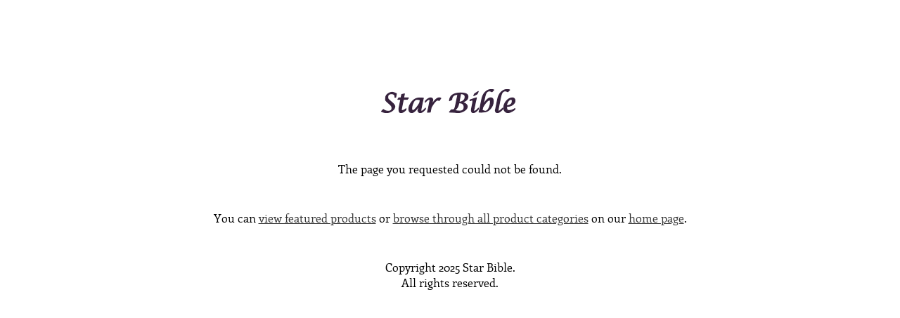

--- FILE ---
content_type: text/html; charset=UTF-8
request_url: https://starbible.com/bible-study
body_size: 1062
content:
<!DOCTYPE html>

<head>
 <!-- Page Basics ================================================== -->
<meta charset="utf-8"> 
<title>Star Bible</title>

<!-- Mobile Specific Metas ================================================== -->  
<meta name="viewport" content="width=device-width,initial-scale=1.0">

<!-- CSS and JS  ================================================== -->
<link rel="stylesheet" href="/_css/starbible.css">

</head>

<body style="padding: 2em;">

<p style="height: 4em;">&nbsp;</p>
<p style="text-align: center;"><a href="/"><img border="0" src="/_images/site/sb-logo-text-purp-196x62.png"></a></p>
<p style="text-align: center; margin-top: 3em;">The page you requested could not be found.</p>
<p style="text-align: center; margin-top: 3em;">You can <a href="/">view featured products</a> or <a href="/">browse through all product categories</a> on our <a href="/">home page</a>.</p>
<p style="text-align: center; margin-top: 3em;">Copyright 2025 Star Bible.<br />All rights reserved.</p>
<!-- 0 -->
</body>

</html>


--- FILE ---
content_type: text/css
request_url: https://starbible.com/_css/starbible.css
body_size: 82930
content:
/* Star Bible styles */
/* mobile first responsive layout */

/* SECTIONS:
1. Font face references
2. Reset styes
3. Default styles 
4. Section styles
5. Layout rules
*/

/*  1. FONT FACE REFERENCES  */
/* Font face references generated by Font Squirrel (fontsquirrel.com) and ShiftIcons */




@font-face {
    
font-family: 'great_vibesregular';
    
src: url('/_fonts/greatvibes-regular1-webfont.eot');
    
src: url('/_fonts/greatvibes-regular1-webfont.eot?#iefix') format('embedded-opentype'),
url('/_fonts/greatvibes-regular1-webfont.woff') format('woff'),
 url('/_fonts/greatvibes-regular1-webfont.ttf') format('truetype'),
 url('/_fonts/greatvibes-regular1-webfont.svg#great_vibesregular') format('svg');
    
font-weight: normal;
    
font-style: normal;


}



@font-face {
  
font-family: 'EnriquetaRegular';

src: url('/_fonts/Enriqueta-Regular-webfont.eot');
    
src: url('/_fonts/Enriqueta-Regular-webfont.eot?#iefix') format('embedded-opentype'),
url('/_fonts/Enriqueta-Regular-webfont.woff') format('woff'),
 url('/_fonts/Enriqueta-Regular-webfont.ttf') format('truetype'),
 url('/_fonts/Enriqueta-Regular-webfont.svg#EnriquetaRegular') format('svg');

font-weight: normal;

font-style: normal;


}



@font-face {
    
font-family: 'EnriquetaBold';
 
src: url('/_fonts/Enriqueta-Bold-webfont.eot');
    
src: url('/_fonts/Enriqueta-Bold-webfont.eot?#iefix') format('embedded-opentype'),
 url('/_fonts/Enriqueta-Bold-webfont.woff') format('woff'),
url('/_fonts/Enriqueta-Bold-webfont.ttf') format('truetype'),
 url('/_fonts/Enriqueta-Bold-webfont.svg#EnriquetaBold') format('svg');
 
font-weight: bold;
    
}

@font-face {
  
font-family: 'Shifticons';
  
src: url('/_fonts/shifticons.eot'); /* IE9 Compat Modes */
  
src: url('/_fonts/shifticons.eot?#iefix') format("embedded-opentype"), /* IE6-IE8 */
url('/_fonts/shifticons.woff') format("woff"), /* Modern Browsers */
url('/_fonts/shifticons.ttf')  format("truetype"), /* Safari, Android, iOS */
url('/_fonts/shifticons.svg#Shifticons') format("svg"); /* Legacy iOS */

}




/*  2. RESET STYLES  */
html, body, div, span, applet, object, iframe,h1, h2, h3, h4, h5, h6, p, blockquote, pre, a, abbr, acronym, address, big, cite, code,del, dfn, em, font, img, ins, kbd, q, s, samp,small, strike, strong, sub, sup, tt, var,b, u, i, center,dl, dt, dd, ol, ul, li,fieldset, form, label, legend,table, caption, tbody, tfoot, thead, tr, th, td, article, aside, canvas, details, figcaption, figure, footer, header, hgroup, menu, nav, section, summary, time, mark, audio, video, label, input, select, textarea, button { margin: 0; padding: 0; border: 0; font-size: 100%;  font: inherit; vertical-align: baseline;  }
body { background: #fff;  line-height: 1; }
blockquote, q { quotes: none; }
blockquote:before, blockquote:after, q:before, q:after {  content: '';  content: none; }
ins { text-decoration: none; background: #fff75c; }
del { text-decoration: line-through; }
em { font-style:italic; }
strong { font-weight:bold; }
abbr { border-bottom:1px dotted; }
input[type=submit], button { cursor:pointer;-webkit-appearance:none; } 

/* HTML5 display-role reset for older browsers */
article, aside, details, figcaption, figure, footer, header, hgroup, menu, nav, section {  display: block; } 

/* make sure the page doesn't shift horizontally */
html { overflow-y:scroll; }

/*  3. DEFAULT STYLES  */
body {  color: #000; font-family: 'EnriquetaRegular', "Times New Roman", serif; font-size: 100%; 
	line-height: 1.4; padding: 20px 0 0 0; }
.wrapper { width: 90%; margin: 0 auto 0 auto; clear:both; }

a { color: #333; }
a:active,a:hover { color: #000; }
p { margin-bottom: 1.2em; }
ul { list-style: none; }

h1, h2, h3, h4, h5, h6 { font-weight: normal; }
h1 {  font-size: 1.8em; margin: 0 0 .5em 0; padding: 0;  }
h2 { font-size: 1.5em; }
h3 { font-size: 1.3em; }
h6 { font-size: 1.2em; }

h1 a {  font-size: .5em; margin-left: 1em; text-transform: uppercase; }
h2 a, h3 a, h4 a, h5 a, h6 a {}

fieldset h3 { margin-bottom: 1em; }

::selection,::-moz-selection { background: #fdfaa1; }
blockquote { border-left: 2px solid; padding-left: 1.2em; }
img { border: 0; margin: 0; width: auto; max-width: 100%; height: auto; }

figure { background: #f0f0f0; border: 1px solid #dee0e0; margin-bottom: 1em; padding: .8em; }
figure img { margin: 0 auto; display: block; }
figure figcaption { padding-top: .8em; text-align: center; }
figure figcaption h4 { margin-top: 0; }
figure figcaption p { margin-bottom: 0; }

form { overflow: hidden; }
form fieldset { border: 1px solid #e2e2e2; margin: 2em 0; padding: 1em; }
form legend { font-weight: bold; margin-left: -1em; padding: 0 1em; }
form label { display: block; margin-bottom: 0.5em; }

form input[type=text],form input[type=email],form input[type=password],form input[type=search],
form input[type=url],form textarea, form select {
    background: #fff;
    background: -moz-linear-gradient(top, #f1f1f1 1%, #ffffff 25%, #ffffff 100%);
    background: -webkit-gradient(linear, left top, left bottom, color-stop(1%,#f1f1f1), color-stop(25%,#ffffff), color-stop(100%,#ffffff));
    background: -webkit-linear-gradient(top, #f1f1f1 1%,#ffffff 25%,#ffffff 100%);
    background: -o-linear-gradient(top, #f1f1f1 1%,#ffffff 25%,#ffffff 100%);
    background: -ms-linear-gradient(top, #f1f1f1 1%,#ffffff 25%,#ffffff 100%);
    background: linear-gradient(top, #f1f1f1 1%,#ffffff 25%,#ffffff 100%);
    border: 1px solid #dee0e0;
    color: #000;
    font-family: "Times New Roman", serif;
    font-size: 100%;
    line-height: 1.5;
    margin-bottom: 2em;
    padding: .5em;
    width: 95%;
}

form textarea {
    background: #fff;
    background: -moz-linear-gradient(top, #f1f1f1 1%, #ffffff 5%, #ffffff 100%);
    background: -webkit-gradient(linear, left top, left bottom, color-stop(1%,#f1f1f1), color-stop(5%,#ffffff), color-stop(100%,#ffffff));
    background: -webkit-linear-gradient(top, #f1f1f1 1%,#ffffff 5%,#ffffff 100%);
    background: -o-linear-gradient(top, #f1f1f1 1%,#ffffff 5%,#ffffff 100%);
    background: -ms-linear-gradient(top, #f1f1f1 1%,#ffffff 5%,#ffffff 100%);
    background: linear-gradient(top, #f1f1f1 1%,#ffffff 5%,#ffffff 100%);
}

form textarea + em { color: #717171; display: block; font-size: 92.85714%; margin-top: -2em; margin-bottom: -2em; }
form ul li { list-style-type: none; }

form input[type=submit],form input[type=button], form button {
    background: #141657;
    border: 1px solid #141657;
    border-radius: 10px;
    color: #fff;
    font-family: "Times New Roman", serif;
    font-size: 100%;
    line-height: 1.5;
    margin-bottom: 2.5em;
    padding: .5em 1em;
    cursor: pointer;
    cursor: hand;
}

form input[type=submit].btn2 ,form input[type=button].btn2, form button.btn2 { background: #383838;  border: 1px solid #383838; }

form input[type=submit]:hover,
form input[type=button]:hover,
form button:hover,
form input[type=submit]:active,
form input[type=button]:active,
form button:active {
    background: #000;
    border: 1px solid #000;
}

a.paging-prev { padding-left: 15px; display: block; background: url("../_images/arrow-left.png") center left no-repeat; }
a.paging-next { padding-right: 15px; display: block; background: url("../_images/arrow-right.png") center right no-repeat; }



/* Shifticon styles */
[class^="icon-"]:before, 
[class*=" icon-"]:before {
 font-family: 'Shifticons';
 font-style: normal;
 font-weight: normal;
 
	display: inline-block;
  vertical-align: baseline;
 text-decoration: inherit;
 
	padding-right: .25em;
 -webkit-font-smoothing: antialiased; 
font-size: 3em; }

.icon-cart:before { content: ""; }

.icon-basket:before { content: ""; }

.icon-check-encircled:before { content: ""; }

.icon-close:before { content: ""; }

.icon-magnifyingglass:before { content: ""; }

.icon-calendar:before { content: ""; }

.icon-questionmark:before { content: ""; }

.icon-printer:before { content: ""; }

.icon-landline:before { content: ""; }

.icon-lock-solid:before { content: ""; }



/* IE8 hack */
@media \0screen\,screen\9 { body:hover{} }

i.valid { color: #009900; font-size: .9em; line-height: 70%; margin-left: .5em; }
i.invalid { color: #990000; font-size: .9em; line-height: 70%; margin-left: .5em; }
i.search-icon { color: #000000; font-size: .8em; line-height: 70%; position: absolute; margin-left: 3.2em; margin-top:1em;}
i.sc-security-icon { color: #990000; margin-right: .6em; margin-top:.4em; }

/* 4. SECTION STYLES */

header { border-bottom: 1px solid white; margin-bottom: 1em; }
img.logo { border: none; margin: 20px 0 10px 0; }
.logo1 { width: 66%; }
.logo2 { display: none; }
.tagline { font-family: 'great_vibesregular','EnriquetaRegular', "Times New Roman", serif;
 font-size: 1.6em; margin-top: 1em; display: none; } 
.phoneline { padding: 1em; display: none; } 
.phoneline a { text-decoration: none; }
.company-name { margin: 0 0 0.5em 0; }

/* MAIN-NAV */
.main-nav {  display: none;  }
.main-nav li, #mobile-nav li { list-style-type: none; }
.main-nav li a, #mobile-nav li a { display: block; padding: .8em 1.6em; 
	border-left: 1px solid #656565; border-right: 1px solid #656565; border-bottom: 1px solid #656565;
	background: #FFFFFF url('/_images/site/yb-slice-purp-1x74-regular.png') repeat-x left center;
	color: #FFFFFF; text-decoration: none; font-weight: bold; }
.main-nav li:first-child a,
#mobile-nav li:first-child a { border-top: 1px solid #656565; }
.main-nav li.selected a,
#mobile-nav li.selected a { color: #FFFFFF;  }
.main-nav li a:hover,
#mobile-nav li a:hover { background: #FFFFFF url('/_images/site/yb-slice-purp-1x74-clicked.png') repeat-x left center; }
.main-nav ul li.selected a, #mobile-nav ul li.selected a { color: FFFFFF;  }
.main-nav ul li.current a, #mobile-nav ul li.current a { color: #FFFFFF;  }

.main-nav li#nav-cupsizes a { display: none; }
.main-nav li#nav-shipping a { display: none; } 
.main-nav li#nav-searchbox { display: none; background: #FFFFFF url('/_images/site/yb-slice-purp-1x74-regular.png') repeat-x left center; 
	padding: .2em 2em; color: #FFFFFF;}
form#nav-search input { border-radius: 10px; border: 1px solid #DDDDDD; color: #333333; width: 10em; padding: .3em; padding-left: 2em; margin: .2em 0 .2em 2em; }
#mobile-search { display: none; background: #999; padding: .4em; }
#mobile-search .searchbox { width: 80%; }
#mobile-search2 { display: block; background: #999; padding: .4em; }
#mobile-search2 .searchbox { width: 80%; }

ul.css-menu-icon { margin-top: 6px; padding: .5em; float: right; width: 25%; list-style-type: none; border-radius: 5px; 
	background: #FFFFFF url('/_images/site/yb-slice-purp-1x74-regular.png') repeat-x left center; }
ul.css-menu-icon li a { line-height:1.6; 
	font-weight:bold; color: #fff; text-decoration:none; position: relative; padding-left:1.2em; }
ul.css-menu-icon li a:before { content:''; position:absolute; top: 27%; left:0px;
  width:.75em; /* 12px/16px */ height:.125em; /* 2px/16px */
  border-top: .375em double #fff; /* 6px/16px */ border-bottom: .125em solid #fff; /* 2px / 16px */ }


/* SUB NAV */

.sidebar div#categories-main { width: 100%; border: 1px solid #656565; border-radius: 5px; margin-top: 5px; display: none; }
.sidebar div#categories-main ul li a { display: block; border-bottom: 1px solid #656565; padding: .3em 0 .3em 1em; font-size: 1.1em; 
	background: #efefef url('/_images/site/yb-slice-gray-1x56-regular.png') repeat-x left center; }
.sidebar div#categories-main ul li a:hover { border-bottom: 1px solid #656565; padding: .3em 0 .3em 1em; font-size: 1.1em; 
	background: #efefef url('/_images/site/yb-slice-gray-1x56-clicked.png') repeat-x left center; }
.sidebar div#categories-main ul li.last a { border-bottom: 0; }  

.sidebar div#categories-full { display: none; width: 100%; border: 1px solid #c8c8c8; border-radius: 5px; margin-top: 15px; margin-bottom: 15px; }
.sidebar div#categories-full-mobilelink { width: 100%; border: 1px solid #c8c8c8; border-radius: 5px; margin-top: 15px; margin-bottom: 15px; }
.sidebar div#categories-full h5.cat-header,
.sidebar div#categories-full-mobilelink h5.cat-header { text-transform: uppercase; border-bottom: 1px solid #c8c8c8; 
	font-size: 1em; padding: .3em 0 .3em 1em;}
.sidebar div#categories-full li.cat-level-1 { font-weight: bold; padding-left: 1em; margin-top: 1em;}
.sidebar div#categories-full li.first { margin-top: .3em;}
.sidebar div#categories-full li.cat-level-2 { font-weight: normal; }
.sidebar div#categories-main ul a, .sidebar div#categories-full a { text-decoration: none;  }
.sidebar div#categories-full li.cat-level-1 a:hover { text-decoration: underline;  }
.sidebar div#categories-full li.cat-level-2 a:hover { text-decoration: underline;  }

#sidebar-cart-summary { width: 100%; border: 2px solid #990000; border-radius: 5px; margin-top: 5px; margin-bottom: 1em; } 
#sidebar-cart-data { padding: 1em;}
#sidebar-cart-icon { float: left; width: 25%; color: #990000; }
#sidebar-cart-contents { float: right; width: 70%; margin-top:.4em; font-size: 1.3em;}
#sidebar-cart-link { clear: left; font-size: 1.3em; margin-left: .5em; color: #990000; text-decoration: none; }

/* TAGS */
.tags ul, .primary-content .tags ul { overflow: hidden; margin:0; padding: 0; }
.tags li { float: left; list-style-type: none; margin: 5px 10px 5px 0; }
.tags li a { background: url("../_images/tag.png") no-repeat scroll right center #e2e2e2; display: block; padding: 0 25px 0 5px; }
.tags li a:hover, .tags li a:active { background: url("../_images/tag.png") no-repeat scroll right center #c6c6c6; }

/* MODULES */
.modules { overflow: auto; }
.module { background: #f0f0f0; border: 1px solid #dee0e0; padding: 1.5em 1.5em 0 1.5em; font-size: 92.85714%; margin: 0 0 1.5em 0;
    /* use below so that we don't need to calculate the width+padding+border when using these in the responsive design. */
    -moz-box-sizing: border-box; -webkit-box-sizing: border-box; -o-box-sizing: border-box; -ms-box-sizing: border-box;
    box-sizing: border-box; }
.module h3 { font-weight: bold; letter-spacing: 1px; margin-top: 0; text-transform: uppercase; }

/* LISTINGS */
.listing,.primary-content ul.listing { list-style:none; margin: 0; }
.listing li { border-top: 1px dotted #dee0e0; padding-top: 1em; }

/* PRIMARY-CONTENT */
.primary-content { padding: 0 0 2em 0; margin-top: 5px; }
.primary-content .border_line { border-bottom: 1px dotted #03456F; float: left; width: 100%; margin-bottom: .5em; height: 1px; }
.primary-content img.illustration { float: left; margin: 0 1em .7em 0; box-shadow: 0 0 1px #666; border: solid 5px white; }
.primary-content img.right { float: right; margin: 0 0 .7em 1em; }
.primary-content #product-ads { width: 100%; display: none; }

/* MAIN */
.crumb_nav { margin-bottom: 2em; }

/* PRODUCT PAGES */
#sc-product-image { margin-bottom: 2em; border-radius: 5px; } 
#sc-product-name h1 { line-height: 1.2; margin-bottom: .5em; padding-bottom: 0; }
#sc-product-description { padding: .5em 0; border-top: 1px solid #999; border-bottom: 1px solid #999; w}
#sc-product-price-box { font-size: 1.5em; color: #990000; line-height: 1.2; margin-bottom: .5em;}
.sc-product-listprice { color: #000; font-size: 80%; }
.sc-product-savings { font-size: 80%; }
.sc-product-availability { margin-top: 1em; padding: .5em; background: #efefef; color: #990000; }
.sc-product-calltoorder { color: #141657; font-weight: bold; font-size: 1.2em; }

#product-cart-summary { width: 90%; border: 2px solid #990000; border-radius: 5px; margin-top: 5px; margin-bottom: 1em; }
#product-cart-data  { padding: 1em; }
#product-cart-icon { float: left; width: 25%; color: #990000; }
#product-cart-contents { float: right; width: 70%; margin-top:.4em; font-size: 1em; }
#product-cart-message {}
#product-cart-added {}
#product-cart-link  { clear: left; font-size: 1em; margin-left: 1em; color: #990000; text-decoration: none; }

/* PRODUCT LISTS AND PRODUCT PAGE IMAGES */
ul.thumbnails { list-style:none; }
ul.thumbnails:before,ul.thumbnails:after{display:table;content:"";line-height:0;}
ul.thumbnails:after { clear:both; }
ul.thumbnails>li{ float:left; width: 178px; margin-bottom:20px; margin-right:15px; text-align: left; }
ul.thumbnails>li.rowends { margin-right: 0; }
#sc-sr-productlist ul.thumbnails>li { font-size: 1em; }

.thumbnail {display:block; padding:4px;line-height:20px; border:1px solid #ddd;
	-webkit-border-radius:4px; -moz-border-radius:4px; border-radius:4px;
	-webkit-box-shadow:0 1px 3px rgba(0, 0, 0, 0.055); -moz-box-shadow:0 1px 3px rgba(0, 0, 0, 0.055);
	box-shadow: 0 1px 3px rgba(0, 0, 0, 0.055);
	-webkit-transition: all 0.2s ease-in-out;-moz-transition: all 0.2s ease-in-out;
	-o-transition: all 0.2s ease-in-out; transition: all 0.2s ease-in-out;}
.thumbnail:hover {border-color:#0088cc;-webkit-box-shadow:0 1px 4px rgba(0, 105, 214, 0.25);-moz-box-shadow:0 1px 4px rgba(0, 105, 214, 0.25);box-shadow:0 1px 4px rgba(0, 105, 214, 0.25);}
.thumbnail > img {display:block;max-width:100%;margin-left:auto;margin-right:auto;}
.thumbnail .caption { padding: 9px; color: #555555; }

/* PRODUCT SEARCH RESULTS */
#sc-sr-searchterm { margin-top: -1.2em; font-size: 1.3em; }
#sc-sr-productlist h2 { text-transform: uppercase; font-weight: bold; margin-top: 0; margin-bottom: .5em;}
#sc-sr-productlist .thumbnail { border: 0; border-radius: 0px; 
	-webkit-box-shadow: none; -moz-box-shadow: none; box-shadow: none;}
.sc-sr-image img { border-radius: 5px;}
.sc-sr-caption  { height: auto; }
.sc-sr-caption a { text-decoration: none; }
.sc-sr-caption a:hover { text-decoration: underline; }
.sc-sr-caption .sc-sr-product-name { font-weight: bold; line-height: 1.1; }
.sc-sr-caption .sc-sr-price-box { font-weight: bold; }
.sc-sr-caption .sc-sr-price-box .sc-saleprice { color: #990000; }
.sc-sr-actions { margin-top: .2em; }
.sc-sr-actions a, .sc-sr-added a { color: #990000; font-weight: bold; } 
#sc-sr-productlist form input[type=submit],#sc-sr-productlist form input[type=button], #sc-sr-productlist form button { 
	font-size: .8em;  padding: 0.3em 0.8em;  } 
.sc-sr-added { color: #990000; font-weight: bold; margin-top: .2em; }
.sc-sr-added form { display: inline; }
.sc-sr-added form input[type=button] { font-weight: normal; }
.sc-sr-calltoorder  {  color: #141657; font-weight: bold; }

/* SHOPPING CART1 */
#sc-cart-shipcalc { width: 50%;}
#sc-cart-discount-box { width: 50%; }
#sc-cart-summary { width: 50%; }

#sc-checkout-orderdetails table, #sc-confirm-orderdetails table  { 
	border-color: white; border-collapse: collapse; background: #efefef; padding: .5em; }
#sc-checkout-orderdetails table tbody, #sc-checkout-orderdetails table tr, #sc-checkout-orderdetails table td,
#sc-confirm-orderdetails table tbody, #sc-confirm-orderdetails table tr, #sc-confirm-orderdetails table td  { 
	border-color: white; border: none; }
#sc-checkout-orderdetails table td, #sc-confirm-orderdetails table td { padding: 2px; }
#sc-checkout-orderdetails table hr, #sc-confirm-orderdetails table hr { 
	border-color: white; background-color: white; color: white; border: 0;} 
#sc-checkout-orderdetails table tr:first-child td:nth-child(2)[style],
#sc-confirm-orderdetails table tr:first-child td:nth-child(2)[style] { text-align: left !important; } 

#sc-checkout-contactinfo, #sc-register-customerinfo { background: #ffffcc; }
#sc-checkout-billinfo, #sc-register-billinfo, #sc-confirm-pmtinfo { background:  #b9dcff; }
#sc-checkout-shipinfo, #sc-register-shipinfo { background: #ccffcc; }
#sc-checkout-shiptobill, #sc-register-shiptobill { margin-bottom: .5em; }

#sc-confirm-billinfo { border: 1px solid #e2e2e2; margin: 2em 0; padding: 1em; }
#sc-confirm-shipinfo { border: 1px solid #e2e2e2; margin: 2em 0; padding: 1em; }


/* SHOPPING CART2 */
.sc-sectionheader { background-color: #EFEFEF;  width: 100%;  padding: .6em; text-transform: uppercase; font-size: .8em;  }
.sc-sectionsubhead { background-color: #CCCCCC;  width: 100%;  padding: .6em; text-transform: uppercase; font-size: .8em;  margin-top: 1em; margin-bottom: .5em; }

.msginline { color: #990000; font-weight: bold; }
#sc-cartinfo input[type=text], #sc-cartinfo select { margin-bottom: .2em; }
.sc-cart-item-block { clear: both; padding: 2em 0; }
.sc-cart-item-image {  float: left; }
.sc-cart-item-textblock { float: left;  margin-left: .8em;  color: #000; }
.sc-cart-label { padding-right: 1em;  font-size: .9em; font-weight: bold; color: #000;  }
.sc-cart-item-textblock input, .sc-cart-item-textblock select  { font-size: 1em; padding: .3em; border: 1px solid #DDDDDD; color: #000;  }
.sc-cart-item-name { font-weight: bold; margin-bottom: .3em; }
.sc-cart-item-quantity {  display: inline;    }
.sc-cart-item-price { display: inline; margin-left: 1.5em;  }
.sc-cart-item-extension { display: inline;  margin-left: 1.5em; }
.sc-cart-item-shiptype {  }
.sc-cart-item-shiptypelabel { float: left; width: 6em; margin-top: .6em; }
.sc-cart-item-shiptypevalue { float: left; }
.sc-cart-item-shipfrequency { clear: left;  }
.sc-cart-item-shipfrequencylabel { float: left; width: 6em; margin-top: .6em;  }
.sc-cart-item-shipfrequencyvalue { float: left; }
.sc-cart-item-updatelink { display: inline;   }
.sc-cart-item-removelink, .sc-cart-item-updatelink { display: inline; padding-left: 2em; text-transform: uppercase;  }
.sc-cart-item-removelink .sc-cart-label a, .sc-cart-item-updatelink .sc-cart-label a { font-weight: normal; font-size: .7em;  color: #7F7F7F; } 

#sc-cart-items-totalblock  { clear: both; border-top: 1px solid #DDDDDD; margin-bottom: 2em; padding: 1.5em 0; font-size: .9em; color: #000;  }
#sc-cart-items-subtotallabel, #sc-cart-items-discountlabel, #sc-cart-items-shippinglabel, 
#sc-cart-items-taxlabel, #sc-cart-items-totallabel { clear: left; float: left;  text-transform: uppercase; }
#sc-cart-items-subtotalvalue, #sc-cart-items-discountvalue, #sc-cart-items-shippingvalue, 
#sc-cart-items-taxvalue, #sc-cart-items-totalvalue { float: right; text-align: right; }

#sc-estimate-shipping-form label, #sc-promo-code-form label  { font-size: .9em; }
#sc-estimate-shipping-form label.labelreq, #sc-promo-code-form label.labelreq { font-weight: bold;  }
#sc-estimate-shipping-form input.sm, #sc-promo-code-form input.sm  { width: 5em; }
#sc-estimate-shipping-form, #sc-promo-code-form { padding: 1.5em 2.5em 2em 2.5em; font-size: .9em; color: #000;  
	margin: 15px 0; background: #efefef;   }
#sc-estimate-shipping-form .sc-checkoutbutton input[type=button], 
#sc-promo-code-form .sc-checkoutbutton input[type=button],
#sc-estimate-shipping-form .sc-checkoutbutton input[type=submit], 
#sc-promo-code-form .sc-checkoutbutton input[type=submit] { margin-top: 1em; margin-bottom: 0; }
#sc-estimate-shipping-form select, #sc-estimate-shipping-form input, #sc-promo-code-form input[type=text]  { margin-bottom: .6em; }

#sc-security-block { width: 100%; border: 2px solid #990000; border-radius: 5px; margin-top: 1em; margin-bottom: 1em; } 
#sc-security-img { float: right; margin: 1em 2em 1em 1em; }
#sc-security-text { padding: 1.5em 2em 1em 1em; }

.sc-checkoutsection, .sc-accountsection { color: #000;   }
.sc-checkoutsection label, .sc-accountsection label { font-size: .9em; }
.sc-checkoutsection label.labelreq,
.sc-accountsection label.labelreq { font-weight: bold;  }
.sc-checkoutsection input.txt, .sc-checkoutsection select,.sc-checkoutsection textarea, 
.sc-accountsection input.txt, .sc-accountsection select,.sc-accountsection textarea { font-size: 1em; padding: .3em; 
	border: 1px solid #DDDDDD; color: #000; margin-bottom: .6em; }
.sc-checkoutsection .formline span.formlabel select,.formline span.fullwidth select { font-size: 1em;  margin-top: -.4em;}
.sc-checkoutsection label.std { font-size: .8em; display: inline; }
.sc-checkoutsection label.bl { display: block; }
.sc-checkoutsection input.xs { width: 3em; }
.sc-checkoutsection input.sm, .sc-checkoutsection select.sm, 
.sc-accountsection input.sm, .sc-accountsection select.sm { width: 5em; }
.sc-checkoutsection input.md, .sc-accountsection input.md { width: 10em; }
.sc-checkoutsection input.lg, .sc-checkoutsection textarea.lg, .sc-checkoutsection select.lg,
.sc-accountsection input.lg, .sc-accountsection textarea.lg, .sc-accountsection select.lg  { width: 12em; }
.sc-checkoutsection input.xl, .sc-checkoutsection textarea.xl,
.sc-accountsection input.xl, .sc-accountsection textarea.xl { width: 12em; }
.sc-checkoutsection input.xxl,.sc-checkoutsection textarea.xxl{ width: 12em; }
.sc-checkoutsection span.formhelp { font-size: 80%; color: #808080; }
.sc-checkoutsection .formlinemessage,
.sc-accountsection .formlinemessage { clear: left; width: 770px; padding: 3px 3px 3px 10px; margin: 3px 0 0 215px; text-align: left; font-size: 80%; color: #ac0000; font-weight: bold; background: transparent url('/images/ye-caution20.png') no-repeat 20px 2px; padding-left: 50px; display: none; }
.sc-checkoutsection span.fieldbutton,
.sc-accountsection span.fieldbutton { display: block; float: left; width: 500px; margin: 1em 0 2em 1em; text-align: left; }
.sc-checkoutsection span.button,
.sc-accountsection span.button { display: block; float: left; width: 550px; margin: 1em 0 2em 10em; text-align: left; }

.sc-checkoutbutton {  }
.sc-checkoutbutton  input.formbutton2  { font-size: .8em;  padding: 0.3em 0.8em;  }
.sc-checkoutsection .sc-checkoutbutton input[type=button] { margin-top: 1em; margin-bottom: .5em; }

#sc-customer-choice-form { }
#sc-customer-type-guest { margin-left: 1em;  }
#sc-customer-type-new { margin-left: 1em; }
#sc-customer-type-existing { margin-left: 1em;  }
a#sc-fgpw { font-size: .9em; }
#sc-account-signin form#ResetPassword { padding: 1em 1em 0 1em; background: #efefef; }
#sc-account-guest, #sc-account-new, #sc-account-signin, #sc-account-resetemailsent  { margin-top: 1em;} 
#sc-account-new .sc-checkoutbutton, #sc-account-signin .sc-checkoutbutton { float: none; }

#shipuseasbillingdiv { font-size: .9em; margin-bottom: .5em; }
#billtaxexemptdiv { font-size: .9em; margin-bottom: .5em; }

#sc-customer-block, #sc-ship-address-block, #sc-bill-address-block, #sc-bill-info-block,
#sc-acct-basic,#sc-acct-orderhistory { font-size: .9em; color: #000; margin: .8em 0; }
#sc-bill-info-block { padding-bottom: 1em; }
#sc-customer-fname, #sc-ship-fname, #sc-bill-fname, #sc-acct-fname { display: inline;  }
#sc-customer-lname, #sc-ship-lname, #sc-bill-lname, #sc-acct-lname {  display: inline;   }
#sc-customer-email-guest { display: inline; }
#sc-customer-email-account {       }
#sc-acct-email {  }
#sc-ship-addr1, #sc-bill-addr1 {  }
#sc-ship-addr2, #sc-bill-addr2 {  }
#sc-ship-city, #sc-bill-city {  display: inline;   }
#sc-ship-city:after, #sc-bill-city:after { content: ", ";} 
#sc-ship-state, #sc-bill-state {   display: inline;  }
#sc-ship-zip, #sc-bill-zip { display: inline;  }
#sc-ship-country, #sc-bill-country {   }
#sc-ship-phone, #sc-bill-phone { display: inline;  }
#sc-cc-expires  { display: inline;  }
.sc-customer-editlink, .sc-ship-editlink, 
.sc-bill-editlink,.sc-cc-editlink{  display: inline; padding-left: 2em; text-transform: uppercase;  }
.sc-acct-editlink { text-transform: uppercase; }
.sc-customer-editlink .sc-cart-label a,
.sc-ship-editlink .sc-cart-label a, 
.sc-bill-editlink .sc-cart-label a, 
.sc-cc-editlink .sc-cart-label a,
.sc-acct-editlink .sc-cart-label a{ font-weight: normal; font-size: .8em; color: #7F7F7F; } 
#sc-bill-info-block span.formlabel { margin-top: 0; }
img#sc-card-images { display: block; margin: .3em 0 .5em 0; } 
#sc-cc-account-block { font-size: .9em; }


#sc-review-order-block { padding: 1.5em 2.5em 3em 2.5em; font-size: .9em; color: #000;  text-transform: uppercase;  margin: 15px 0; 
	background: #efefef;  -moz-box-shadow: 5px 5px 5px #666; -webkit-box-shadow: 5px 5px 5px #666; box-shadow: 5px 5px 5px #666; } 
.sc-review-order-subtotal  { }
.sc-review-order-subtotallabel  {  float: left;  }
.sc-review-order-subtotalvalue  { float: right;  }
.sc-review-order-discount  { clear: both; }
.sc-review-order-discountlabel {  float: left;   }
.sc-review-order-discountvalue {  float: right;   }
.sc-review-order-shipping  { clear: both; }
.sc-review-order-shippinglabel  {  float: left;   }
.sc-review-order-shippingvalue  { float: right;  }
.sc-review-order-tax  { clear: both; }
.sc-review-order-taxlabel  {  float: left;  }
.sc-review-order-taxvalue  { float: right;  }
.sc-review-order-total  { clear: both;  }
.sc-review-order-totallabel  { float: left;  }
.sc-review-order-totalvalue  { float: right;}

#sc-acct-orderhistory {margin-bottom: 1.5em; }
.r { text-align: right; }
.c  { text-align: center; }
.sc-oh-label { font-weight: bold; width: 25%; float: left; margin-top: .6em; }
.sc-oh-order { clear: both; }
.sc-oh-date, .sc-oh-orderid, .sc-oh-amt { width: 25%; float: left; }
.sc-oh-orderid { text-align: center; }
.sc-oh-amt  { text-align: right; }


html.ie7 #sc-review-order-block { margin-left: 1em; }
html.ie7 #sc-customer-lname,
html.ie7 #sc-ship-lname,
html.ie7 #sc-bill-lname { margin-left: .5em; }
html.ie7 #sc-ship-state,
html.ie7 #sc-bill-state { margin-left: .5em; }
html.ie7 #sc-ship-zip,
html.ie7 #sc-bill-zip { margin-left: .5em; }

/* SLIDESHOW */
.slideshow { margin-top: 1.5em; } 
.slideshow_shadow { margin: -.5em 0 0 0; }
img.delay-load { display: none; }

/* CONTACT FORM */
#contactForm input.md { width: 10em; }
#contactForm input.lg { width: 12em; }
#contactForm input.xl, #contactForm textarea.xl { width: 15em; }
#contactForm textarea.xl { min-height: 10em; }

/* STORE MANAGEMENT */
header.sc-smheader { background: #000000; padding: 1em 0; width: 100%; font-family: arial, helvetica, sans-serif; 
	font-weight: bold; color: #FFFFFF; margin-bottom: 1em; }
#sc-smheadertext { text-transform: uppercase; font-size: 1.2em; padding: 0; }
.sc-smnav ul li { float: left; padding: .5em 2em; margin-top: 1em; }

#sc-storemanage  { font-family: Arial, Helvetica, sans-serif; border-top: 1px solid gray; }
#sc-storemanage h2 { margin-bottom: 1em; }
  #sc-storemanage .msginline  { margin-top: .2em; margin-bottom: .3em;}
#sc-storemanage input, #sc-storemanage select, #sc-storemanage textarea  { font-family: Arial, Helvetica, sans-serif; margin-bottom: .5em; }
#sc-storemanage input.sm, #sc-storemanage select.sm { width: 5em; }
#sc-storemanage input.md, #sc-storemanage select.md { width: 10em; }
table.reporttable1 { border-collapse: collapse; empty-cells: show; margin-top: 2em; }
table.reporttable1 tr.odd { background: #ffffff; }
table.reporttable1 tr.even { background: #efefef; }
table.reporttable1 th, table.reporttable1 td { font-family: Arial, Helvetica, sans-serif;  
	padding: 3px 5px; border: 1px solid #999999; vertical-align: top; }
table.reporttable1 th { font-weight: bold; background-color: #efefef; text-align: left; }
table.reporttable1 th.l,table.reporttable1 td.l { text-align: left; }
table.reporttable1 th.c, table.reporttable1 td.c, table.reporttable1 td.cgreen { text-align: center; }
table.reporttable1 td.cgreen { background: #E1FFDF; }
table.reporttable1 th.r,table.reporttable1 td.r,table.reporttable1 td.rred { text-align: right; }
table.reporttable1 td.rred { color: #ff0000; font-weight: bold; }
table.reporttable1 td.label { font-weight: bold; }
table.reporttable1 td.labelreq { color: #660000; font-weight: bold; }
.ms-header { text-align: center; padding: 3px; background: #383838; color: #fff; }

.ui-sortable { list-style-type: none; margin: 0; padding: 0; width: 50%; } 
.ui-sortable li  { margin: 0 3px 3px 3px; padding: 0.4em; padding-left: 1.5em; 
	font-size: 1.2em; display: block; background: #EFEFEF; } 
.ui-sortable li span { position: absolute; margin-left: -1.3em; } 

/* LAYOUT-FOOTER */
.layout-footer  { clear:both; width: 100%; padding: .5em 0 .5em 0; background: #efefef; }
#footer-nav {  }
#footer-nav ul li { list-style-type: none; }
#footer-nav ul li a { display: block; padding: .5em .5em; text-decoration: none; }
#footer-nav li.selected a { color: #990000 !important; }
#footer-nav ul li.selected a { color: #990000 !important; }
#footer-nav ul li.current a { color: #990000 !important;  }
#footer-nav li a:hover { color: #990000 !important; }
#footer-text { display: none; }
#mobile-copyright { background:#999; padding: .5em 0; text-align: center;}


/* 5. LAYOUT RULES */
/* mobile first responsive design */

/*Screen width above 320px. Mobile phones. */
@media only screen and (min-width: 320px) {


}

@media only screen and (min-width: 460px), print { 
    .logo1 { width: auto; }
    .sc-sr-caption  { height: 6.5em; }
    .sc-checkoutsection input.lg, .sc-checkoutsection textarea.lg, .sc-checkoutsection select.lg,
    .sc-accountsection input.lg, .sc-accountsection textarea.lg, .sc-accountsection select.lg  { width: 17em; }
    .sc-checkoutsection input.xl, .sc-checkoutsection textarea.xl,
    .sc-accountsection input.xl, .sc-accountsection textarea.xl { width: 20em; }
    .sc-checkoutsection input.xxl,.sc-checkoutsection textarea.xxl{ width: 25em; }  
    #contactForm input.xl, #contactForm textarea.xl { width: 20em; }
    #sidebar-cart-data { max-width: 300px; } 
}

@media only screen and (min-width: 600px), print {
    body {  padding-top: 7px; } 
   .logo2 { display: inline; }
    ul.css-menu-icon { display: none; }
    ul.css-menu-icon li a { display: none; }

    .main-nav {  display: block;  }
    .main-nav { border-radius: 5px; background: #FFFFFF url('/_images/site/yb-slice-purp-1x74-regular.png') repeat-x left center; 
	width: 100%; overflow: hidden; padding: 0; }
    .main-nav ul { overflow: hidden; padding: 0; }
    .main-nav li a { float: left; margin: 0; padding: .5em 1.5em; border-right: 0; border-bottom: 0;}
    .main-nav li:first-child a { border-top: 0; }
    .main-nav li#nav-cupsizes a { display: block; } 
    .main-nav li#nav-shipping a { display: block;  border-right: 1px solid #656565; }
    .phoneline { display: block; float: right; margin: .3em 0 0 0; padding: 0; }
    #mobile-search { display: block; margin-top: 2em; }  
    #mobile-search .searchbox { width: 15em; }
    #mobile-nav { display: none; }
    #mobile-search2 { display: none; }

}


@media only screen and (min-width: 700px), print {

    #sc-checkout-form label, #sc-register-form label, #sc-confirm-pmtinfo label, 
   .sc-userupdate-form label, #sc-search label { 
	width: 15%; clear: left; float:left; margin-right: 1em;  }
    #sc-checkout-form input[type=text], #sc-register-form input[type=text], 
    #sc-register-form input[type=password], .sc-userupdate-form input[type=text], #sc-search input[type=text] { 
	width: 80%; float: left; margin-bottom: .5em; }
    #sc-confirm-pmtinfo input[type=text], #sc-userupdate-empw input[type=password] { 
	width: 50%; float: left; margin-bottom: .5em; }

    #sc-checkout-form select, #sc-register-form select, .sc-userupdate-form select, #sc-search select { 
	width: 50%; float: left; margin-bottom: .5em; }
    #sc-confirm-pmtinfo select  { width: 25%; float: left; margin-bottom: .5em; }

    #sc-checkout-shiptobill, #sc-register-shiptobill { float: left; }
    #sc-checkout-shiptobill select, #sc-register-shiptobill select { width: 20em;  }
    #sc-register-shiptobill { margin-left: 15%; padding-left: 1em; }

    #sc-checkout-mode-signin { width: 30%; float:left; margin-right: 4.5%;  }
    #sc-checkout-mode-register { width: 30%; float:left; margin-right: 4.5%;  }
    #sc-checkout-mode-guest { width: 30%; float:left;  }

    #sc-confirm-billinfo { width: 40%; float:left; margin-right: 4.5%;  }
    #sc-confirm-shipinfo { width: 40%; float:left; }
    #sc-confirm-pmtinfo { clear: both;  }

    .sc-smnav  { float: right; margin-top: -1.3em; font-size: .9em; }
    .sc-smnav ul li { margin-top: 0;  }
    .sc-smnav ul li a { text-decoration: none; color: #FFFFFF; }
    #sc-storemanage { border-top: 0;} 

    #sc-storemanage .msginline  { clear: left; float:left; margin-left: 7em; margin-top: .5em; margin-bottom: .8em;}
    #sc-storemanage #searchform label,
    #sc-storemanage .searchform label,
    #sc-acct-signin .searchform label,
    #sc-storemanage .updateform label { width: 6em; clear: left; float:left; margin-right: 1em; 
	font-weight: bold; padding-top: .3em; }
    #sc-storemanage #searchform input[type=text],
    #sc-storemanage #searchform input[type=email],
    #sc-storemanage #searchform input[type=password],
    #sc-storemanage #searchform select,
    #sc-storemanage .searchform input[type=text],
    #sc-acct-signin .searchform input[type=text],
    #sc-storemanage .searchform input[type=email],
    #sc-acct-signin .searchform input[type=email],
    #sc-storemanage .searchform input[type=password],
    #sc-acct-signin .searchform input[type=password],
    #sc-storemanage .searchform select,
    #sc-storemanage .updateform input[type=text], 
    #sc-storemanage .updateform select { width: 20em; float: left; }
    #sc-storemanage #searchform input.sm,
    #sc-storemanage .searchform input.sm,
    #sc-storemanage .updateform input[type=text].sm { width: 5em; }
    #sc-storemanage #searchform input.md,
    #sc-storemanage .searchform input.md,
    #sc-acct-signin .searchform input.md,
    #sc-storemanage .updateform input[type=text].md,
    #sc-storemanage .updateform select.md { width: 10em; }
    #sc-storemanage .updateform input[type=text].xl { width: 25em; }
    #sc-storemanage #searchform input[type=submit],
    #sc-storemanage .searchform input[type=submit],
    #sc-acct-signin .searchform input[type=submit],
    #sc-storemanage .updateform input[type=submit] { clear: left; float: left; margin-left: 7em;  } 
    #sc-storemanage .updateform input[type=submit].btn2 { clear: none; }
    #sc-acct-signin .searchform input[type=button].btn2 { float: left; margin-left: 2em; }
    #sc-storemanage #pwfglink { margin-left: 7em; }


   .layout-footer { font-size: .9em; margin-bottom: 1.5em;}
    .layout-footer #footer-nav { float: right;  margin-top: -1em; }
    #footer-nav ul li { float: left; display: block; text-align: right; height: auto; margin: 0 0 0 .5em; padding: .5em .3em;  }
    #footer-nav ul li:first-child { margin-left: 0; padding-left: 0;  }
    #footer-nav ul li.first { margin-left: 0; padding-left: 0;  }
    #footer-nav ul li:first-child a { margin-left: 0; padding-left: 0; }
    #footer-nav ul li.first a { margin-left: 0; padding-left: 0; }
    #footer-text { display: block; }
    #mobile-copyright { display: none; }
}

@media only screen and (min-width: 960px), print {
/* LARGE SCREENS */

     header { border-bottom: 0; margin-bottom: 0; }
     html.ie7 body { margin-top: 2em; }
    .tagline { float: right;  display: block; }

    .main-nav ul li a { margin: 0; padding: .5em 0; width: 8em; text-align: center; }
    .main-nav ul li:last-child a { margin-right: 0; }
    .main-nav ul li.last a { margin-right: 0; }
    .main-nav ul li.selected:last-child a { margin-right: 0; }
    .main-nav li#nav-searchbox { display: block; }
    #mobile-search { display: none; }  

    .sidebar { font-size: .9em; } 
    .col2-sidebarleft .sidebar { float: left; width: 18.75%; /* 180/960*/ }
    .col2-sidebarleft .primary-content { float:right; width: 79.6875%; /* 765/960*/ }

    .sidebar div#categories-main { display: block; }
    .sidebar div#categories-full-mobilelink { display: none; }
    .sidebar div#categories-full { display: block; }
    
    .col2-sidebarright .sidebar { float: right; width: 18.75%; /* 180/960*/ }
    .col2-sidebarright .primary-content { float:left; width: 75%; /* 720/960*/ }
    
    .col1 .primary-content { margin: 0 auto 0 auto; width: 90%; }
   .primary-content #product-ads { display: block; }

    #sc-product-info-block { float: right; width: 49%; }
    #sc-product-image-block { float: left; width: 49%;  }

    #sc-cart-shipcalc { width: 30%; float: left; margin-right: 4%; }
    #sc-cart-discount-box { width: 30%; float: left; margin-right: 4%; }
    #sc-cart-summary { width: 30%; float: left; }

    #sc-checkoutinfo  { width: 50%; float: right; border-left: 1px solid #c0c0c0; padding: 20px 0 20px 3%; }
    #sc-cartinfo { width: 40%; float: left; padding-right: 3%; padding-top: 20px;}
    #sc-account-guest, #sc-account-new, #sc-account-signin, #sc-account-resetemailsent  { margin-left: 3em;}

    #sc-acct-billshipinfo  { width: 50%; float: right; border-left: 1px solid #c0c0c0; padding: 20px 0 20px 3%; }
    #sc-acct-basic-oh { width: 40%; float: left; padding-right: 3%; padding-top: 20px;}

    .modules .module { width: 31.25%; float:left; margin: 0 0 1.5em 3.125%; }
    .modules .module:nth-child(3n+1) { margin: 0 0 1.5em 0; }

  
}

@media only screen and (min-width: 1000px), print {
    header, .wrapper { display: block; margin-right: auto; margin-left: auto; width: 960px; } 
    header .wrapper { clear: none; }
    img.logo  { margin-top: -45px; }
   .cols1 .primary-content { margin: 0 auto 0 auto; width: 960px; }
}